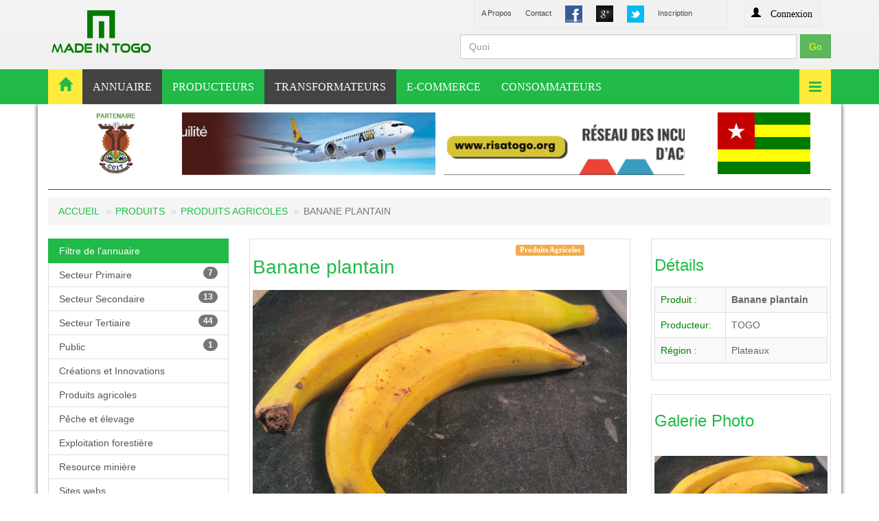

--- FILE ---
content_type: text/html; charset=UTF-8
request_url: https://made-in-togo.com/produit/banane-plantain-18
body_size: 14271
content:

<!DOCTYPE html>
<html>
<head>
	<meta charset="utf-8">
    <meta http-equiv="X-UA-Compatible" content="IE=edge">
    <meta name="viewport" content="width=device-width, initial-scale=1">
    <meta name="google-site-verification" content="xD2WwY4dJR3coBp2_2DLcxXyApo2_ovG1XWxRYoQCcE" />
    <meta name="description" content=" MADE-IN-TOGO | Produits - Services - Innovations d'origine Togolaise">
    <meta name="author" content="">
	<meta http-equiv="Content-Type" content="text/html; charset=utf-8" />		<link rel="alternate" type="application/rss+xml" title="Mes articles " href="/posts/feed.rss">

<!-- Global site tag (gtag.js) - Google Analytics -->
<script async src="https://www.googletagmanager.com/gtag/js?id=UA-143353806-1"></script>
<script>
  window.dataLayer = window.dataLayer || [];
  function gtag(){dataLayer.push(arguments);}
  gtag('js', new Date());

  gtag('config', 'UA-143353806-1');
</script>
	<title>Made-in-togo | Banane plantain</title>
	<link href="/img/faveicone.png" type="image/x-icon" rel="icon"/><link href="/img/faveicone.png" type="image/x-icon" rel="shortcut icon"/><link rel="stylesheet" type="text/css" href="/css/style.css"/><link rel="stylesheet" type="text/css" href="/css/responsive.css"/><link rel="stylesheet" type="text/css" href="/css/autocomplete/styles.css"/><link rel="stylesheet" type="text/css" href="/css/bootstrapValidator.css"/><link rel="stylesheet" type="text/css" href="/css/them/bootstrap.min.css"/><link rel="stylesheet" type="text/css" href="/css/them/preload.css"/><link rel="stylesheet" type="text/css" href="/css/them/yamm.css"/><link rel="stylesheet" type="text/css" href="/css/them/bootstrap-switch.min.css"/><link rel="stylesheet" type="text/css" href="/css/them/animate.min.css"/><link rel="stylesheet" type="text/css" href="/css/them/slidebars.css"/><link rel="stylesheet" type="text/css" href="/css/them/lightbox.css"/><link rel="stylesheet" type="text/css" href="/css/them/jquery.bxslider.css"/><link rel="stylesheet" type="text/css" href="/css/them/syntaxhighlighter/shCore.css"/><link rel="stylesheet" type="text/css" href="/css/them/width-full.css"/><link rel="stylesheet" type="text/css" href="/css/them/buttons.css"/><link rel="stylesheet" type="text/css" href="/css/them/style-green2.css"/><link rel="stylesheet" type="text/css" href="/css/them/font-awesome.min.css"/><link rel="stylesheet" type="text/css" href="/css/them/stylesheets/stylepersonnel.css"/><link rel="stylesheet" type="text/css" href="/css/galerie/style.css"/><meta name="keywords" content="Made-in-togo,Produits,Services,Innovations,Togo,"/></head>
<body>
	<div id="container">
		<div id="container" >
			<!--nocache-->
						<!--/nocache-->
			<script>
  window.fbAsyncInit = function() {
    FB.init({
      appId      : '1558398407743437',
      xfbml      : true,
      version    : 'v2.2'
    });
  };

  (function(d, s, id){
     var js, fjs = d.getElementsByTagName(s)[0];
     if (d.getElementById(id)) {return;}
     js = d.createElement(s); js.id = id;
     js.src = "//connect.facebook.net/en_US/sdk.js";
     fjs.parentNode.insertBefore(js, fjs);
   }(document, 'script', 'facebook-jssdk'));
</script>

<!-- END FB CODE -->

<style>
    img{
        height: auto 100% ;
        display: block;
    }
    .blog-post{
        min-height: 217px;
    }
    .card_1_info img{
         min-height: 154px;
    }
    .carousel-images{
        /* min-height:400px;
         overflow: hidden;*/
    }
    .carousel-images img{
        /*min-height:400px;*/
    }
    .navbar-inverse .navbar-header .navbar-toggle  {
        background-color: red;
    }

    #myRechercheForm2 .form-control{
        min-width: 100% !important;
        width: 100% !important;
        background: #e0efe2;
        border: 1px solid red;
    
    }

    @media (max-width: 768px){
        #header{
            
        }
    }

     @media (min-width: 768px){
        #myRechercheForm2{
            display: none;
        }
    }

</style>
<header id="header-full-top" class="hidden-xs header-full">
    <div class="container">
        <div class="header-full-title" style="background:none;">
            <h1 class="animated fadeInRight"></h1>
            <a href="/annuaire-des-produits-et-innovations">
                    <img src="/img/logo/made-logo.png" style="padding:-10px 0 10px 0;margin-left:-70px;width:80%;" class="img-responsive" alt=""/>            </a>
        </div>
        <nav class="top-nav">

            <ul class="top-nav-social hidden-sm mysocial">
                <li>
                    <a href="/qui-sommes-nous" class="animated fadeIn animation-delay-9 "> A Propos</a>
                </li>
                <li>
                    <a href="/contact-made-in-togo" class="animated fadeIn animation-delay-8 "> Contact</a>
                </li>
                    
                <li class="separator">
                </li>

                <li>
                    <a href="https://www.facebook.com/madeintogosarl?ref=hl" class="animated fadeIn animation-delay-9" target="_blank"> 
                        <img src="/img/f.png" style="width:25px;display:inline;" alt=""/>                    </a>
                </li>
                <li>
                    <a href="https://plus.google.com/110227819088644321709" class="animated fadeIn animation-delay-7" target="_blank"> 
                     <img src="/img/g.png" style="width:25px;display:inline;" alt=""/>                         </a>
                </li>
                <li>
                    <a href="https://twitter.com/madeintogo_com" class="animated fadeIn animation-delay-8" target="_blank">
                     <img src="/img/t.png" style="width:25px;display:inline;" alt=""/>                    </a>
                </li>

                <li>
                    <a href=""  href="javascript:void(0);"  class="animated fadeIn animation-delay-7 sb-toggle-right">Inscription</a>
                </li>
            </ul>
            
            <div class="dropdown animated fadeInDown animation-delay-11 ">
                
             

                                <a href="#" data-toggle="modal" data-target="#myModal"> <span class="glyphicon
                      glyphicon-user"> Connexion</span> </a>


                            </div> <!-- dropdown -->

            <div class="" style="padding-right:50px;" id="formrecherche">
                
 <div class="inerserche">


  <form action="/posts/resultat/type:get" id="myRechercheForm" method="post" accept-charset="utf-8"><div style="display:none;"><input type="hidden" name="_method" value="POST"/></div>       <div class="form-group">
          <div class="input text"><label for="form-recherche"></label><input name="data[Post][q]" placeholder="Quoi" class="form-control" id="form-recherche" autocomplete="off" style="z-index: 0; margin-top:-22px;width:490px;" type="text"/></div>       </div>
  <div class="form-search" =""><input class="btn btn-success" value="Go" id="go" style="position:absolute;top:50px;right:0px;height:35px;color:yellow;" type="submit"/></div></form>  


  </div>



  
            </div>
            
        </nav>
    </div> <!-- container -->
</header> <!-- header-full -->

<nav class="navbar navbar-static-top navbar-default navbar-header-full navbar-inverse" role="navigation" id="header">
    <div class="container">
        <!-- Brand and toggle get grouped for better mobile display -->
        <div class="navbar-header">
            <button type="button" class="navbar-toggle" data-toggle="collapse" data-target="#bs-example-navbar-collapse-1">
                <span class="sr-only">Toggle navigation</span>
                <i class="fa fa-bars"></i>
            </button>
            <a class="navbar-brand hidden-lg hidden-md hidden-sm" href="#">MADE-IN-TOGO</span></a>
        </div> <!-- navbar-header -->

        <!-- Collect the nav links, forms, and other content for toggling -->
      
        
      
        <div class="pull-right">
            <a href="javascript:void(0);" class="sb-icon-navbar sb-toggle-right" style=""><i class="fa fa-bars" style="color:#21BA49;background-color:#FFEB3B"></i></a>

             <!-- <a type="submit" href="javascript:void(0);" class="btn btn-danger sb-toggle-right">Animer le site</a> -->
        </div>
        <div class="collapse navbar-collapse" id="bs-example-navbar-collapse-1">
            <ul class="nav navbar-nav">
                <li >
                    <a href="/accueil" style="background-color:#FFEB3B;" >   <i class="glyphicon glyphicon-home" style="font-size:20px;padding:0px;margin:-5px 0;color:#21BA49;"></i>   </a>
                </li>
                                <li class="active">
                    <a href="/annuaire-des-produis-et-services-du-togo" class="" >ANNUAIRE</a>
                     
                </li>


                <li >
                    <a href="/producteurs" >PRODUCTEURS</a>
                </li>
                <li class="active">
                    <a href="/produits/activite/produits-agro-alimentaires" >TRANSFORMATEURS</a>
                </li>

                <li >
                    <a href="/points-de-vente-made-in-togo">E-COMMERCE</a>
                </li>

                 <li >
                    <a href="/consommateurs-made-in-togo" >CONSOMMATEURS</a>
                </li>

                <!-- <li  >
                    <a href="/evenementiel-made-in-togo" >CONTACT</a>
                     
                </li> -->
                <!-- <li >
                    <a href="/contact-made-in-togo" >CONTACT</a>
                     
                </li> -->

               

             </ul>
        </div><!-- navbar-collapse -->
    </div><!-- container -->
</nav>

<div class="inerserche">





  <form action="/posts/resultat/type:get" id="myRechercheForm2" method="post" accept-charset="utf-8"><div style="display:none;"><input type="hidden" name="_method" value="POST"/></div>       <div class="form-group">
          <div class="input text"><label for="form-recherche"></label><input name="data[Post][q]" placeholder="Recherche" class="form-control" id="form-recherche" autocomplete="off" style="z-index: 0; margin-top:-22px;width:490px;" type="text"/></div>       </div>
  </form>  


  </div>

<div class="col-lg-12">
    <div class="container">
                </div>
</div>



<div class="container contenubody">

<div class="row visible-lg">
    <div class="col-sm-2">
      
       <div align="">
        <p>
          <a href="http://www.ccit.tg/" target="_blank">
            <img src="/img/ccit.png" style="height:90px;padding-left:60px;" alt=""/>          </a>
        </p>
       </div>

    </div>

    <div class="col-sm-8">


        


    <style> 
        .captionOrange, .captionBlack
        {
            color: #47A447;
            font-size: 30px;
            line-height: 40px;
            text-align: center;
            border-radius: 4px;
        }
        .captionOrange
        {
            background: #47A447;
            background-color: rgba(255, 255, 71, 0.5);
        }
        .captionBlack
        {
        	font-size:16px;
            background: #000;
            background-color: rgba(0, 0, 0, 0.4);
        }
        a.captionOrange, A.captionOrange:active, A.captionOrange:visited
        {
        	color: #ffffff;
        	text-decoration: none;
        }
        a.captionOrange:hover
        {
            color: #eb5100;
            text-decoration: underline;
            background-color: #eeeeee;
            background-color: rgba(238, 238, 238, 0.7);
        }

        .captionOrange a{
        	color: rgb(105,10,0);display: block;
        }
        .captionOrange a:hover{
        	color: #fff;text-decoration: none;
        }
        
    </style>





	<div id="slider0_container" style="position: relative; width: 720px;
        height: 90px; overflow: hidden;">

        <!-- Loading Screen -->
        <div u="loading" style="position: absolute; top: 0px; left: 0px;">
            <div style="filter: alpha(opacity=70); opacity:0.7; position: absolute; display: block;
                background-color: #000; top: 0px; left: 0px;width: 100%;height:100%;">
            </div>
            <div style="position: absolute; display: block; background: url(img/logo.png) no-repeat center center;
                top: 0px; left: 0px;width: 100%;height:100%;">
            </div>
        </div>

        
        <!-- Slides Container -->
        <div u="slides" style="cursor: move; position: absolute; left: 0px; top: 0px; width: 720px; height: 90px;
            overflow: hidden;">

                                     <div>

                <a u=image href="http://www.flyasky.com/tg/fr" target="_blank">
                	<img src="/img/uploads/2025/10/728x90_EMBARQUEZ_VERS_28_800x100.jpg" style="width:720px;height:90px;margin-left:12px;" alt=""/>                </a>
                
            </div>

                                     <div>

                <a u=image href="http://www.risatogo.org" target="_blank">
                	<img src="/img/uploads/2024/11/www_risatogo_org_1_800x100.png" style="width:720px;height:90px;margin-left:12px;" alt=""/>                </a>
                
            </div>

                                     <div>

                <a u=image href="http://www.artificecorporation.com" target="_blank">
                	<img src="/img/uploads/2020/09/front_ban_artifice_1_800x100.png" style="width:720px;height:90px;margin-left:12px;" alt=""/>                </a>
                
            </div>

                                     <div>

                <a u=image href="http://flyasky.com" target="_blank">
                	<img src="/img/uploads/2014/11/asky_800x100.jpg" style="width:720px;height:90px;margin-left:12px;" alt=""/>                </a>
                
            </div>

                       
        </div>
        
        <!-- Bullet Navigator Skin Begin -->
        <!-- jssor slider bullet navigator skin 01 -->
        <style>
            /*
            .jssorb01 div           (normal)
            .jssorb01 div:hover     (normal mouseover)
            .jssorb01 .av           (active)
            .jssorb01 .av:hover     (active mouseover)
            .jssorb01 .dn           (mousedown)
            */
            .jssorb01 div, .jssorb01 div:hover, .jssorb01 .av
            {
                filter: alpha(opacity=70);
                opacity: .7;
                overflow:hidden;
                cursor: pointer;
                border: #fff 1px solid;
            }
            .jssorb01 div { background-color: #235223; }
            .jssorb01 div:hover, .jssorb01 .av:hover { background-color: red; }
            .jssorb01 .av { background-color: #fff; }
            .jssorb01 .dn, .jssorb01 .dn:hover { background-color: #555555; }
        </style>

       
        <style>
      
            .jssora05l, .jssora05r, .jssora05ldn, .jssora05rdn
            {
            	position: absolute;
            	cursor: pointer;
            	display: block;
                background: url(img/a20.png) no-repeat;
                overflow:hidden;
            }
            .jssora05l { background-position: -10px -40px; }
            .jssora05r { background-position: -70px -40px; }
            .jssora05l:hover { background-position: -130px -40px; }
            .jssora05r:hover { background-position: -190px -40px; }
            .jssora05ldn { background-position: -250px -40px; }
            .jssora05rdn { background-position: -310px -40px; }
        </style>
        
        <!-- Arrow Navigator Skin End -->
        <a style="display: none" href="">slideshow</a>
    </div>













 <script type="text/javascript" src="/js/jssor/jssor.core.js"></script> <script type="text/javascript" src="/js/jssor/jssor.utils.js"></script> <script type="text/javascript" src="/js/jssor/jssor.slider.js"></script>
 
    </div>

    <div class="col-sm-2">
      <div align="center">
      <img src="/img/armoirie.png" style="height:90px;padding-right:60px;" alt=""/>
      </div>
    </div>

</div>





<div style="background:green;height:1px;margin:1% 0"></div>
        <div class="row">
          <div class="col-sm-12">
            <ol class="breadcrumb">
              <li><a href="/accueil">Accueil</a></li>
              <li><a href="/produits">Produits </a></li>
              <li><a href="/produits/activite/produits-agricoles">Produits Agricoles  </a></li>
              <li class="active">Banane plantain</li>
            </ol>
        </div>
        
        

       

            <style type="text/css">
      .list-group-item{
        padding: 5px 15px;
      }
    </style>
   <div class="col-md-3 hidden-sm hidden-xs">
      
                <div class="list-group">
                  <a href="#" class="list-group-item active">Filtre de l'annuaire</a>
                                    
                 <a href="/activites/secteur/secteur-primaire" class="list-group-item"><span class="badge">7</span>    Secteur Primaire</a>                                      
                 <a href="/activites/secteur/secteur-secondaire" class="list-group-item"><span class="badge">13</span>    Secteur Secondaire</a>                                      
                 <a href="/activites/secteur/secteur-tertiaire" class="list-group-item"><span class="badge">44</span>    Secteur Tertiaire</a>                                      
                 <a href="/activites/secteur/public" class="list-group-item"><span class="badge">1</span>    Public</a>                                    <a href="/innovations/listeinnovations" class="list-group-item">Créations et  Innovations 

             </a>
             <a href="/produits/activite/produits-agricoles" class="list-group-item">
                Produits agricoles
              </a>
             <a href="/produits/activite/peche-et-elevage" class="list-group-item">
              Pêche et élevage
            </a>
             <a href="/produits/activite/exploitation-foresti%C3%A8re" class="list-group-item">
              Exploitation forestière
            </a>

             <a href="/produits/activite/exploitation-mini%C3%A8re" class="list-group-item">
              Resource minière
            </a>
             <a href="/sitewebs" class="list-group-item">Sites webs</a>

             <a href="/secteurs/societe" class="list-group-item">Société</a>
             


                                                            <!-- '<span class="badge">'.$count.'</span>    '. -->
                 <a href="/societes/listesociete/agences-de-communication" class="list-group-item">Agences de communication</a>
                                            <!-- '<span class="badge">'.$count.'</span>    '. -->
                 <a href="/societes/listesociete/agences-de-voyage" class="list-group-item">Agences de voyage</a>
                                            <!-- '<span class="badge">'.$count.'</span>    '. -->
                 <a href="/societes/listesociete/agences-immobilieres" class="list-group-item">Agences immobilières</a>
                                            <!-- '<span class="badge">'.$count.'</span>    '. -->
                 <a href="/societes/listesociete/agroalimentaire" class="list-group-item">Agroalimentaire </a>
                                            <!-- '<span class="badge">'.$count.'</span>    '. -->
                 <a href="/societes/listesociete/architecture" class="list-group-item">Architecture</a>
                                            <!-- '<span class="badge">'.$count.'</span>    '. -->
                 <a href="/societes/listesociete/art-galeries" class="list-group-item">Art - Galeries</a>
                                            <!-- '<span class="badge">'.$count.'</span>    '. -->
                 <a href="/societes/listesociete/assurance" class="list-group-item">Assurance</a>
                                            <!-- '<span class="badge">'.$count.'</span>    '. -->
                 <a href="/societes/listesociete/audit-conseil" class="list-group-item">Audit - Conseil</a>
                                            <!-- '<span class="badge">'.$count.'</span>    '. -->
                 <a href="/societes/listesociete/automobile" class="list-group-item">Automobile (Auto-Moto)</a>
                                            <!-- '<span class="badge">'.$count.'</span>    '. -->
                 <a href="/societes/listesociete/banques" class="list-group-item">Banques</a>
                                            <!-- '<span class="badge">'.$count.'</span>    '. -->
                 <a href="/societes/listesociete/batiments-et-travaux-publics" class="list-group-item">Bâtiments et travaux publics </a>
                                            <!-- '<span class="badge">'.$count.'</span>    '. -->
                 <a href="/societes/listesociete/bourses-finances" class="list-group-item">Bourses - Finances</a>
                                            <!-- '<span class="badge">'.$count.'</span>    '. -->
                 <a href="/societes/listesociete/cadeaux-services-associes" class="list-group-item">Cadeaux - Services associés</a>
                                            <!-- '<span class="badge">'.$count.'</span>    '. -->
                 <a href="/societes/listesociete/centres-culturels" class="list-group-item">Centres culturels</a>
                                            <!-- '<span class="badge">'.$count.'</span>    '. -->
                 <a href="/societes/listesociete/cinematographie-video-prod" class="list-group-item">Cinématographie - Vidéo Prod.</a>
                                            <!-- '<span class="badge">'.$count.'</span>    '. -->
                 <a href="/societes/listesociete/clubs-vip-bars-de-nuit" class="list-group-item">Clubs VIP - Bars de nuit</a>
                                            <!-- '<span class="badge">'.$count.'</span>    '. -->
                 <a href="/societes/listesociete/commerce" class="list-group-item">Commerce</a>
                                            <!-- '<span class="badge">'.$count.'</span>    '. -->
                 <a href="/societes/listesociete/compagnies-aeriennes" class="list-group-item">Compagnies aériennes</a>
                                            <!-- '<span class="badge">'.$count.'</span>    '. -->
                 <a href="/societes/listesociete/construction-ferroviaire" class="list-group-item">Construction ferroviaire</a>
                                            <!-- '<span class="badge">'.$count.'</span>    '. -->
                 <a href="/societes/listesociete/cosmetique" class="list-group-item">Cosmétique </a>
                                            <!-- '<span class="badge">'.$count.'</span>    '. -->
                 <a href="/societes/listesociete/diaspora-africaine-societes" class="list-group-item">Diaspora Africaine (Sociétés)</a>
                                            <!-- '<span class="badge">'.$count.'</span>    '. -->
                 <a href="/societes/listesociete/diaspora-togolaise-societes" class="list-group-item">Diaspora Togolaise (Sociétés)</a>
                                            <!-- '<span class="badge">'.$count.'</span>    '. -->
                 <a href="/produits/activite/eau-et-assainissement" class="list-group-item">Eau et Assainissement</a>
                                            <!-- '<span class="badge">'.$count.'</span>    '. -->
                 <a href="/ecoles/index/action/index" class="list-group-item">Education, Formation</a>
                                            <!-- '<span class="badge">'.$count.'</span>    '. -->
                 <a href="/societes/listesociete/electricite-electronique" class="list-group-item">Electricité - Electronique</a>
                                            <!-- '<span class="badge">'.$count.'</span>    '. -->
                 <a href="/societes/listesociete/electromenager" class="list-group-item">Electroménager </a>
                                            <!-- '<span class="badge">'.$count.'</span>    '. -->
                 <a href="/societes/listesociete/energie-generateurs" class="list-group-item">Énergie - Générateurs</a>
                                            <!-- '<span class="badge">'.$count.'</span>    '. -->
                 <a href="/societes/listesociete/entretien" class="list-group-item">Entretien</a>
                                            <!-- '<span class="badge">'.$count.'</span>    '. -->
                 <a href="/societes/listesociete/events-organisations-services" class="list-group-item">Events - Organisations - services</a>
                                            <!-- '<span class="badge">'.$count.'</span>    '. -->
                 <a href="/produits/activite/exploitation-forestiere" class="list-group-item">Exploitation forestière </a>
                                            <!-- '<span class="badge">'.$count.'</span>    '. -->
                 <a href="/produits/activite/exploitation-miniere" class="list-group-item">Exploitation minière</a>
                                            <!-- '<span class="badge">'.$count.'</span>    '. -->
                 <a href="/societes/listesociete/forages-hydraulique" class="list-group-item">Forages - Hydraulique</a>
                                            <!-- '<span class="badge">'.$count.'</span>    '. -->
                 <a href="/societes/listesociete/geolocalisation-tracking" class="list-group-item">Geolocalisation - Tracking</a>
                                            <!-- '<span class="badge">'.$count.'</span>    '. -->
                 <a href="/hotel-bar-restaurant" class="list-group-item">Hôtels, Restaurants, Cafés</a>
                                            <!-- '<span class="badge">'.$count.'</span>    '. -->
                 <a href="/societes/listesociete/industrie-chimique" class="list-group-item">Industrie chimique</a>
                                            <!-- '<span class="badge">'.$count.'</span>    '. -->
                 <a href="/societes/listesociete/industrie-du-bois" class="list-group-item">Industrie du bois</a>
                                            <!-- '<span class="badge">'.$count.'</span>    '. -->
                 <a href="/societes/listesociete/informatique" class="list-group-item">Informatique</a>
                                            <!-- '<span class="badge">'.$count.'</span>    '. -->
                 <a href="/societes/listesociete/internet-services" class="list-group-item">Internet (Services)</a>
                                            <!-- '<span class="badge">'.$count.'</span>    '. -->
                 <a href="/societes/listesociete/librairies-imprimeries" class="list-group-item">Librairies - Imprimeries</a>
                                            <!-- '<span class="badge">'.$count.'</span>    '. -->
                 <a href="/societes/listesociete/mecanique-auto-moto" class="list-group-item">Mécanique Auto-Moto</a>
                                            <!-- '<span class="badge">'.$count.'</span>    '. -->
                 <a href="/societes/listesociete/medias-tv-radio-presse" class="list-group-item">Médias TV-Radio-Presse</a>
                                            <!-- '<span class="badge">'.$count.'</span>    '. -->
                 <a href="/societes/listesociete/microfinances" class="list-group-item">Microfinances</a>
                                            <!-- '<span class="badge">'.$count.'</span>    '. -->
                 <a href="/societes/listesociete/ministeres" class="list-group-item">Ministères</a>
                                            <!-- '<span class="badge">'.$count.'</span>    '. -->
                 <a href="/societes/listesociete/mode" class="list-group-item">Mode</a>
                                            <!-- '<span class="badge">'.$count.'</span>    '. -->
                 <a href="/societes/listesociete/operateurs-mobiles" class="list-group-item">Opérateurs mobiles</a>
                                            <!-- '<span class="badge">'.$count.'</span>    '. -->
                 <a href="/societes/listesociete/organisations-ong" class="list-group-item">Organisations - ONG</a>
                                            <!-- '<span class="badge">'.$count.'</span>    '. -->
                 <a href="/produits/activite/peche-et-elevage" class="list-group-item">Pêche et élevage  </a>
                                            <!-- '<span class="badge">'.$count.'</span>    '. -->
                 <a href="/societes/listesociete/pharmacies-depots" class="list-group-item">Pharmacies - Dépôts</a>
                                            <!-- '<span class="badge">'.$count.'</span>    '. -->
                 <a href="/produits/activite/produits-agricoles" class="list-group-item">Produits Agricoles </a>
                                            <!-- '<span class="badge">'.$count.'</span>    '. -->
                 <a href="/produits/activite/produits-agro-alimentaires" class="list-group-item">Produits agro-alimentaires</a>
                                            <!-- '<span class="badge">'.$count.'</span>    '. -->
                 <a href="/societes/listesociete/recherche" class="list-group-item">Recherche</a>
                                            <!-- '<span class="badge">'.$count.'</span>    '. -->
                 <a href="/societes/listesociete/recrutement-conseil-rh" class="list-group-item">Recrutement-Conseil RH</a>
                                            <!-- '<span class="badge">'.$count.'</span>    '. -->
                 <a href="/societes/listesociete/sante-medecine" class="list-group-item">Santé , Medecine</a>
                                            <!-- '<span class="badge">'.$count.'</span>    '. -->
                 <a href="/societes/listesociete/securite" class="list-group-item">Sécurité </a>
                                            <!-- '<span class="badge">'.$count.'</span>    '. -->
                 <a href="/societes/listesociete/service-juridique" class="list-group-item">Service juridique </a>
                                            <!-- '<span class="badge">'.$count.'</span>    '. -->
                 <a href="/societes/listesociete/service-publique" class="list-group-item">Service publique </a>
                                            <!-- '<span class="badge">'.$count.'</span>    '. -->
                 <a href="/produits/activite/start-up" class="list-group-item">STARTUP </a>
                                            <!-- '<span class="badge">'.$count.'</span>    '. -->
                 <a href="/societes/listesociete/studios-photo-reportages" class="list-group-item">Studios photo - Réportages</a>
                                            <!-- '<span class="badge">'.$count.'</span>    '. -->
                 <a href="/societes/listesociete/telecoms-distrib-serv" class="list-group-item">Télécoms (Distrib. - Serv.)</a>
                                            <!-- '<span class="badge">'.$count.'</span>    '. -->
                 <a href="/societes/listesociete/telephonie-fixe" class="list-group-item">Télephonie fixe</a>
                                            <!-- '<span class="badge">'.$count.'</span>    '. -->
                 <a href="/societes/listesociete/textile-confection-dist" class="list-group-item">Textile (Confection - Dist.)</a>
                                            <!-- '<span class="badge">'.$count.'</span>    '. -->
                 <a href="/societes/listesociete/tourisme" class="list-group-item">Tourisme </a>
                                            <!-- '<span class="badge">'.$count.'</span>    '. -->
                 <a href="/societes/listesociete/traduction-linguistiques" class="list-group-item">Traduction - Linguistiques</a>
                                            <!-- '<span class="badge">'.$count.'</span>    '. -->
                 <a href="/societes/listesociete/transport-logistique" class="list-group-item">Transport, Logistique </a>
                                            <!-- '<span class="badge">'.$count.'</span>    '. -->
                 <a href="/societes/listesociete/zone-franche-tg" class="list-group-item">Zone Franche TG</a>
                    </div>
        
        
    </div>
        <div class="col-xs-12 col-sm-6">
            

            <div class="thumbnail">

            <div class="row">
              <div class="col-sm-8">
               
                  <h2><a href="#">Banane plantain</a><small class="label label-danger"></small></h2>  
             
              </div>
               <div class="col-sm-4">
                  <a href="/produits/activite/produits-agricoles">
                    <span class="label label-warning">Produits Agricoles </span>

                  </a>
            
              </div>
            </div>
              <img src="/img/uploads/2014/07/BANANE_PLANTIN_TOGO_1.jpg" style="width:100%;" alt=""/>             

             <p>
               
               <div class="">
               
                   <p>La banane plantain est une esp&egrave;ce hybride de plante de la famille des Musaceae. Comme la banane dessert. M&eacute;lang&eacute; avec la farine et fris&eacute;s,&nbsp; elle donne les beignets (klako). On peut faire du foufou avec ou le manger en morceau mais cuite. Elle peut &ecirc;tre fris&eacute;e et donne CHIPS ou du Aloko. La culture se fait dans la r&eacute;gion des plateaux.</p>
               </div>

             </p>


              <div class="row">
                 
               
               <div
  class="fb-like"
  data-share="true"
  data-width="700"
  data-show-faces="true">
</div>
                
                 
              </div>   

              <div class="row">
                 
               
                  
                   <div class="col-sm-3"> <span class="label label-success">Lundi 14 Juillet 2014 à 18:50</span></div>
                 
              </div>   

          </div>   

           <h2 class="page-header"><a href="" >Voir aussi </a></h2>

     
               <ul class="media-list">

                                                           
                      <li class="media enreg">
                          <a class="pull-left" href="/produit/mais-21">
                          <p>
                              <img src="/img/uploads/2014/07/MAIS_200x150.jpg" style="width:180px;" alt=""/>                          </p>
                             
                          </a>
                          <div class="media-body">

                               <span class="label label-warning pull-right">Produits Agricoles </span>
                              <h4 class="media-heading"><a href="#"><a href="/produit/mais-21">Maïs</a> </a></h4>

                              <p>
                                   Le ma&iuml;s&nbsp;est une plante herbac&eacute;e tropicale vivace de la famille des Poac&eacute;es, largement cultiv&eacute;e comme c&eacute;r&eacute;ale pour ses grains riches en amidon, mais aussi comme plante fourrag&egrave;re. Sa farine sert …                              <span class="pull-right"> 

                              <a href="/produit/mais-21" class="btn btn-success btn-xs">Lire la suite...</a>
                              </span></p>
                             
                          
                          </div>
                      </li>
                     
                                                             
                      <li class="media enreg">
                          <a class="pull-left" href="/produit/mievo-ademe-seche-273">
                          <p>
                              <img src="/img/thumbs.jpg" style="width:180px;" alt=""/>                          </p>
                             
                          </a>
                          <div class="media-body">

                               <span class="label label-warning pull-right">Produits agro-alimentaires</span>
                              <h4 class="media-heading"><a href="#"><a href="/produit/mievo-ademe-seche-273">MIEVO ADEME SECHE</a> </a></h4>

                              <p>
                                   Feuilles de cor&egrave;te s&eacute;ch&eacute;
                              <span class="pull-right"> 

                              <a href="/produit/mievo-ademe-seche-273" class="btn btn-success btn-xs">Lire la suite...</a>
                              </span></p>
                             
                          
                          </div>
                      </li>
                     
                                                             
                      <li class="media enreg">
                          <a class="pull-left" href="/produit/concombre-120">
                          <p>
                              <img src="/img/uploads/2014/08/concombre_200x150.jpg" style="width:180px;" alt=""/>                          </p>
                             
                          </a>
                          <div class="media-body">

                               <span class="label label-warning pull-right">Produits Agricoles </span>
                              <h4 class="media-heading"><a href="#"><a href="/produit/concombre-120">Concombre</a> </a></h4>

                              <p>
                                   Vert, brillant, croquant avec une chair blanche verd&acirc;tre, juteuse, d&eacute;salt&eacute;rante.
On les trouve surtout entre les mois de mai et d&rsquo;ao&ucirc;t.

Il peut &ecirc;tre mang&eacute; &agrave; volont&eacute; car il est rafraichissant…                              <span class="pull-right"> 

                              <a href="/produit/concombre-120" class="btn btn-success btn-xs">Lire la suite...</a>
                              </span></p>
                             
                          
                          </div>
                      </li>
                     
                                                             
                      <li class="media enreg">
                          <a class="pull-left" href="/produit/yaourt-ayidoh-286">
                          <p>
                              <img src="/img/thumbs.jpg" style="width:180px;" alt=""/>                          </p>
                             
                          </a>
                          <div class="media-body">

                               <span class="label label-warning pull-right">Produits agro-alimentaires</span>
                              <h4 class="media-heading"><a href="#"><a href="/produit/yaourt-ayidoh-286">Yaourt Ayidoh</a> </a></h4>

                              <p>
                                   le yaourt ayidoh est un yaourt fait essentiellement &agrave; base des c&eacute;r&eacute;ales et des fruits. il est compos&eacute; de soja, de petit mil, et du baobab le tout m&eacute;lang&eacute; avec du lait. c&#39;est un yaourt naturel et…                              <span class="pull-right"> 

                              <a href="/produit/yaourt-ayidoh-286" class="btn btn-success btn-xs">Lire la suite...</a>
                              </span></p>
                             
                          
                          </div>
                      </li>
                     
                                                             
                      <li class="media enreg">
                          <a class="pull-left" href="/produit/ane-92">
                          <p>
                              <img src="/img/uploads/2014/07/ane2_200x150.jpg" style="width:180px;" alt=""/>                          </p>
                             
                          </a>
                          <div class="media-body">

                               <span class="label label-warning pull-right">Pêche et élevage  </span>
                              <h4 class="media-heading"><a href="#"><a href="/produit/ane-92">Âne </a> </a></h4>

                              <p>
                                   &Acirc;ne est le nom vernaculaire donn&eacute; &agrave; certaines esp&egrave;ces de mammif&egrave;res quadrup&egrave;des de taille moyenne et &agrave; longues oreilles de la famille des &eacute;quid&eacute;s. L&rsquo;&acirc;ne brait. C&rsquo;est un compagnon fid&egrave;le&nbsp; de l&rsquo;ho…                              <span class="pull-right"> 

                              <a href="/produit/ane-92" class="btn btn-success btn-xs">Lire la suite...</a>
                              </span></p>
                             
                          
                          </div>
                      </li>
                     
                        
                  </ul>       
       
        </div>

         <div class="col-xs-12 col-sm-3">
            <div class="thumbnail">
                <h3><a href="#">Détails</a></h3>
                  <address>


                    <table class="table table-bordered table-striped" style="text-align:left;">
                                  <tr> 
                                      <td style="color:green;">Produit : </td>
                                      <td><strong> Banane plantain</strong></td>
                                  </tr>

                                   <tr> 
                                      <td style="color:green;">Producteur:</td>
                                      <td> TOGO</td>
                                  </tr>
                                  <tr> 
                                      <td style="color:green;">Région : </td>
                                      <td>  Plateaux </td>
                                  </tr>
                               
                               </table>


                  
   
                </address>

                </div>  
            </div>

               
                
            <div class="col-xs-12 col-sm-3">
              <div class="thumbnail">
                 <a href=""><h3>Galerie Photo</h3></a>
                 <div class="row">
                                        <div class="col-xs-12">
                    <a href="/img/uploads/2014/07/BANANE_PLANTIN_TOGO_1_750x500.jpg" class="pirobox_gal" style="margin:1px;"><img src="/img/uploads/2014/07/BANANE_PLANTIN_TOGO_1.jpg" style="width:100%" alt=""/></a>                     
                    </div>

                                        <div class="col-xs-12">
                    <a href="/img/uploads/2014/07/BANANE_PLANTIN_TOGO_2_750x500.jpg" class="pirobox_gal" style="margin:1px;"><img src="/img/uploads/2014/07/BANANE_PLANTIN_TOGO_2.jpg" style="width:100%" alt=""/></a>                     
                    </div>

                                        <div class="col-xs-12">
                    <a href="/img/uploads/2014/07/BANANE_PLANTIN_TOGO_750x500.jpg" class="pirobox_gal" style="margin:1px;"><img src="/img/uploads/2014/07/BANANE_PLANTIN_TOGO.jpg" style="width:100%" alt=""/></a>                     
                    </div>

                    
                 </div>
              </div>

            </div>

         </div>

        
    

      <br>
      </div>










<aside id="footer-widgets" class="main-footer">
    <div class="container">
        <div class="row">

            <div class="col-md-3">
                <div class="footer-widget">
                    <h3 class="footer-widget-title">A PROPOS</h3>
                    <ul>
                        <li><a href="http://www.made-in-togo.com/posts/quisommesnous">Qui sommes-nous?</a></li>
                         <li><a href="/posts/concepte">Le concept</a></li>
                         <li><a href="/posts/vision">Notre Vision</a></li>
                         <li><a href="/posts/mission">Notre Mission</a></li>
                         <li><a href="/posts/opportunite">Opportunités</a></li>
                         <li><a href="/pubs/nospartenaires">Partenaires</a></li>
                         <li><a href="/contact-made-in-togo">Contacts</a></li>
                          
                           
                    </ul>

                      <h3 class="footer-widget-title">Newsletters</h3>
                  <p>abonnez-vous</p>
                 
                      <form action="/lettres/newsleter" class="input-group" id="LettreNewsleterForm" method="post" accept-charset="utf-8"><div style="display:none;"><input type="hidden" name="_method" value="POST"/></div>                      

                       <div class="input email required"><input name="data[Lettre][email]" class="form-control" placeholder="Adresse Email" maxlength="150" type="email" id="LettreEmail" required="required"/></div>                      <span class="input-group-btn">
                          <button class="btn btn-ar btn-primary" type="submit">S'abonner</button>
                      </span>
                    </form>
                
                   
                </div>

            </div>

            <div class="col-md-3">
                <div class="footer-widget">
                    <h3 class="footer-widget-title">RUBRIQUES</h3>

                    <ul>
                         <li><a href="http://www.made-in-togo.com/posts/journal">Journal</a></li>
                         <li><a href="http://www.made-in-togo.com/annuaire-des-produis-et-services-du-togo">ANNUAIRE</a></li>
                         <li><a href="http://www.made-in-togo.com/points-de-vente-made-in-togo">POINTS DE VENTE</a></li>
                         <li><a href="http://www.made-in-togo.com/consommateurs-made-in-togo">CONSOMMATEURS</a></li>
                         <li><a href="http://www.made-in-togo.com/evenementiel-made-in-togo">EVENEMENTIEL</a></li>
                         <li><a href="http://www.made-in-togo.com/posts/category/artiste-de-la-semaine">ARTISTE DE LA SEMAINE</a></li>
                         <li><a href="http://www.made-in-togo.com/hotel-bar-restaurant">HOTELS BARS RESTAURANTS</a></li>
                         <li><a href="http://www.made-in-togo.com/ecoles/index/action/index">Ecoles Superieures</a></li>
                         <li><a href="http://www.made-in-togo.com/posts/category/oeuvres-litteraires">OEUVRES LITTERAIRES</a></li>
                         <li><a href="http://www.made-in-togo.com/posts/category/art-galeries">ART ET GALERIES</a></li>
                         <li><a href="http://www.made-in-togo.com/posts/category/mode-tendences">MODE ET TENDANCES</a></li>
                         <li><a href="http://www.made-in-togo.com/posts/category/cuisine-recettes">CUISINE ET RECETTES</a></li>
                         
                       </ul>

                    
                </div>
            </div>

          <div class="col-md-3">
             <div class="footer-widget">
            <h3 class="footer-widget-title">RACCOURCIS</h3>
               <ul>
                   <!-- <li><a href="#">Visibilité primium</a></li> -->
                   <li>
                    <a href="/societes/inscriptionsociete">Ajouter une société
                    </a>
                  </li>

                   <li>
                    <a href="/annonces/annonce">Annonce gratuite</a>
                  </li> 

                  <li>
                    <a href="/evenements/ajouterevenement">Ajouter un évènementiel </a>
                  </li>

                   <li>
                    <a href="/posts/article">Proposer un article</a>
                  </li>

                  <li>
                    <a href="/evenements/ajouterevenement">Proposer un article</a>
                  </li>

                   <li>
                    <a href="/contact-made-in-togo">Suggestions</a>
                  </li>
                   <li>
                    <a href="/contact-made-in-togo">Signaler un problème</a>
                  </li>
                   <li> 
                    <a href="/contact-made-in-togo">Devenir partenaire</a>
                  </li>
                   <li>
                    <a href="/users/inscription">Rejoindre la communauté</a>
                  </li>
                   
               </ul>
            
          </div>
        </div>

        <div class="col-md-3">
           <div class="footer-widget">
            <h3 class="footer-widget-title">LIENS UTILES</h3>
            <ul>
               <li><a target="_blank" href="http://www.republicoftogo.com">Republic of Togo</a></li>
               <li><a target="_blank" href="http://www.primature.gouv.tg">Primature</a></li>
               <li><a target="_blank" href="http://www.togodiplomatie.info">Togo diplomatie</a></li>
               
               <li><a target="_blank" href="http://www.assemblee-nationale.tg">Assemblée Nationale</a></li>
               
               <li><a target="_blank" href="http://www.visiontogo2030.tg">Vision Togo 2030</a></li>
               <li><a target="_blank" href="http://www.manationtogo.com">manationtogo</a></li>
               <li><a target="_blank" href="http://www.ccit.tg">ccit</a></li>
               
               <li><a target="_blank" href="http://www.icilome.com">icilomé</a></li>                           
               <li><a target="_blank" href="http://www.planeteinfo.com">Planete Infos</a></li>
               
           </ul>

         
        </div>

       </div>

        </div> <!-- row -->
    </div> <!-- container -->
</aside> <!-- footer-widgets -->

<footer id="footer">
    <p>&copy; 2026 <a href="#"> MADE IN TOGO SARL | </a> Produits - Services - Innovations <a href="/contact-made-in-togo">Contact</a> </p>
</footer>


</div> <!-- boxed -->
</div> <!-- sb-site -->

<div class="sb-slidebar sb-right">
    <!-- <div class="input-group">
        <input type="text" class="form-control" placeholder="Search...">
        <span class="input-group-btn">
            <button class="btn btn-default" type="button"><i class="fa fa-search"></i></button>
        </span>
    </div> 
 -->
    <h2 class="slidebar-header no-margin-bottom">Mon Espace membre</h2>
    <br>
    <div class="slidebar-social-icons">

                    <img src="/img/comment.jpg" style="width:55px;height:55px;" class="img-circle" alt=""/>        
         
    </div>
    <ul class="slidebar-menu">
        <li>
           <a href="/users/individu">Inscription</a>
        </li>
        <li>
                        <a href="/admin">Connexion</a>
                   </li>
        <li>
        <a href="/users/account">Profil</a>
        </li>
        <li><a href="/users/userarticle">Mes Actions / Animer</a></li>
       
    </ul>

    <br>
</div> <!-- sb-slidebar sb-right -->















<div id="back-top">
    <a href="#header"><i class="fa fa-chevron-up"></i></a>
</div>

<div class="modal fade" id="myModal" tabindex="-1" role="dialog" aria-labelledby="myModalLabel" aria-hidden="true">
  <div class="modal-dialog">
    <div class="modal-content" style=";width:70%; margin:auto;margin-top:20%;">
      <div class="modal-header">
        <button type="button" class="close" data-dismiss="modal" aria-hidden="true">&times;</button>
          
      <img src="/img/madeintogoer.png" class="thumbnail" style="margin:auto;width:60%;margin-top:0px;" alt=""/>
      </div>
      <div class="modal-body">


          

  <div  style="">
        <div class="row">
            <div class="col-md-12">
                <div class="login-panel panel panel-default">
                    <div class="panel-heading">
                        <h3 class="panel-title" style="color:green;text-align:center;">Connexion</h3>
                    </div>
                    <div class="panel-body">

                    <fieldset>

                        <form action="/admin" id="UserLoginForm" method="post" accept-charset="utf-8"><div style="display:none;"><input type="hidden" name="_method" value="POST"/></div>                        <div class="form-group">
                        <div class="input text required"><input name="data[User][username]" class="form-control" placeholder="Login" maxlength="45" type="text" id="UserUsername" required="required"/></div>                        </div>
                        <div class="form-group">
                        <div class="input password required"><input name="data[User][password]" class="form-control" placeholder="password" type="password" id="UserPassword" required="required"/></div>                        </div>
                        <div class="form-actions" =""><input class="btn btn-lg btn-success btn-block" value="SE CONNECTER" style="padding:7px 16px;font-size: 15px;" type="submit"/></div></form>                     </fieldset>


                     
                    </div>
                </div>
            </div>
            <div class="col-md-12">
              <div class="thumbnail" style="text-align:center;">
              <span><a href="/users/forgot" style="text-decoration:none;margin-left:10px;">Mot de passe oublier !</a></span>   <a href="/users/individu" class="btn btn-warning btn-sm" style="margin-left:60px;"> Inscris-toi </a>
              </div>
            </div>
        </div>
    </div>
      </div>
    
    </div>
  </div>
</div>



		</div>
	</div>
	<script type="text/javascript" src="/js/them/jquery.min.js"></script><script type="text/javascript" src="/js/them/jquery.cookie.js"></script><script type="text/javascript" src="/js/them/bootstrap.min.js"></script><script type="text/javascript" src="/js/them/bootstrap-switch.min.js"></script><script type="text/javascript" src="/js/them/wow.min.js"></script><script type="text/javascript" src="/js/them/slidebars.js"></script><script type="text/javascript" src="/js/them/jquery.bxslider.min.js"></script><script type="text/javascript" src="/js/them/holder.js"></script><script type="text/javascript" src="/js/them/styleswitcher.js"></script><script type="text/javascript" src="/js/them/jquery.mixitup.min.js"></script><script type="text/javascript" src="/js/them/circles.min.js"></script><script type="text/javascript" src="/js/them/syntaxhighlighter/shCore.js"></script><script type="text/javascript" src="/js/them/syntaxhighlighter/shBrushXml.js"></script><script type="text/javascript" src="/js/them/syntaxhighlighter/shBrushJScript.js"></script><script type="text/javascript" src="/js/them/app.js"></script><script type="text/javascript" src="/js/them/index.js"></script><script type="text/javascript" src="/js/autocomplete/jquery.autocomplete.js"></script><script type="text/javascript" src="/js/autocomplete/jquery.mockjax.js"></script><script type="text/javascript" src="/js/carouFredSel-6.2.1.js"></script><script type="text/javascript" src="/js/bootstrapValidator.min.js"></script><script type="text/javascript" src="/js/app.js"></script><script type="text/javascript">
//<![CDATA[
    $(document).ready(function(){
   
      $('#form-recherche').autocomplete({
        serviceUrl: "/posts/recherche",
        
        lookupFilter: function(suggestion, originalQuery, queryLowerCase) {
          var re = new RegExp('\\b' + $.Autocomplete.utils.escapeRegExChars(queryLowerCase), 'gi');
          return re.test(suggestion.value);
        },
        onSelect: function(suggestion) {
          $('#form-recherche').html('You selected: ' + suggestion.value + ', ' + suggestion.data);
        },
        onHint: function (hint) {
          $('#autocomplete-ajax-x').val(hint);
        },
        onInvalidateSelection: function() {
          $('#form-recherche').html('You selected: none');
        }, onSelect : function(){
             $('#myRechercheForm').submit() ;
        }
    });

       
    });


  
//]]>
</script><script type="text/javascript" src="/js/jquery2.js"></script><script type="text/javascript" src="/js/pirobox.js"></script><script type="text/javascript">
//<![CDATA[

jQuery(document).ready(function ($) {
           
            var _SlideshowTransitions = [

            

            
            //["Doors"]
                , { $Duration: 1500, $Cols: 2, $FlyDirection: 1, $ChessMode: { $Column: 3 }, $Easing: { $Left: $JssorEasing$.$EaseInOutCubic }, $ScaleHorizontal: 0.5, $Opacity: 2, $Brother: { $Duration: 1500, $Opacity: 2} }

                
            //["Rotate Relay"]
                , { $Duration: 1200, $Zoom: 11, $Rotate: 1, $Easing: { $Opacity: $JssorEasing$.$EaseLinear, $Rotate: $JssorEasing$.$EaseInQuad }, $Opacity: 2, $Round: { $Rotate: 1 }, $ZIndex: -10, $Brother: { $Duration: 1200, $Zoom: 11, $Rotate: -1, $Easing: { $Opacity: $JssorEasing$.$EaseLinear, $Rotate: $JssorEasing$.$EaseInQuad }, $Opacity: 2, $Round: { $Rotate: 1 }, $ZIndex: -10, $Shift: 600} }



            //["Rotate in+ out-"]
                , { $Duration: 1500, $Zoom: 1, $Rotate: 0.1, $During: { $Left: [0.6, 0.4], $Top: [0.6, 0.4], $Rotate: [0.6, 0.4], $Zoom: [0.6, 0.4] }, $FlyDirection: 6, $Easing: { $Left: $JssorEasing$.$EaseInQuad, $Top: $JssorEasing$.$EaseInQuad, $Opacity: $JssorEasing$.$EaseLinear, $Rotate: $JssorEasing$.$EaseInQuad }, $ScaleHorizontal: 0.3, $ScaleVertical: 0.5, $Opacity: 2, $Brother: { $Duration: 1000, $Zoom: 11, $Rotate: -0.5, $Easing: { $Opacity: $JssorEasing$.$EaseLinear, $Rotate: $JssorEasing$.$EaseInQuad }, $Opacity: 2, $Shift: 200} }


            //["Fly Twins"]
                , { $Duration: 1500, $During: { $Left: [0.6, 0.4] }, $FlyDirection: 1, $Easing: { $Left: $JssorEasing$.$EaseInQuad, $Opacity: $JssorEasing$.$EaseLinear }, $ScaleHorizontal: 0.3, $Opacity: 2, $Outside: true, $Brother: { $Duration: 1000, $FlyDirection: 2, $Easing: { $Left: $JssorEasing$.$EaseInQuad, $Opacity: $JssorEasing$.$EaseLinear }, $ScaleHorizontal: 0.3, $Opacity: 2} }


            //["Rotate in- out+"]
                , { $Duration: 1500, $Zoom: 11, $Rotate: 0.5, $During: { $Left: [0.4, 0.6], $Top: [0.4, 0.6], $Rotate: [0.4, 0.6], $Zoom: [0.4, 0.6] }, $Easing: { $Opacity: $JssorEasing$.$EaseLinear, $Rotate: $JssorEasing$.$EaseInQuad }, $ScaleHorizontal: 0.3, $ScaleVertical: 0.5, $Opacity: 2, $Brother: { $Duration: 1000, $Zoom: 1, $Rotate: -0.5, $Easing: { $Opacity: $JssorEasing$.$EaseLinear, $Rotate: $JssorEasing$.$EaseInQuad }, $Opacity: 2, $Shift: 200} }


            //["Rotate Axis up overlap"]
                , { $Duration: 1200, $Rotate: -0.1, $FlyDirection: 5, $Easing: { $Left: $JssorEasing$.$EaseInQuad, $Top: $JssorEasing$.$EaseInQuad, $Opacity: $JssorEasing$.$EaseLinear, $Rotate: $JssorEasing$.$EaseInQuad }, $ScaleHorizontal: 0.25, $ScaleVertical: 0.5, $Opacity: 2, $Brother: { $Duration: 1200, $Rotate: 0.1, $FlyDirection: 10, $Easing: { $Left: $JssorEasing$.$EaseInQuad, $Top: $JssorEasing$.$EaseInQuad, $Opacity: $JssorEasing$.$EaseLinear, $Rotate: $JssorEasing$.$EaseInQuad }, $ScaleHorizontal: 0.1, $ScaleVertical: 0.7, $Opacity: 2} }


            //["Chess Replace TB"]
                , { $Duration: 1600, $Rows: 2, $FlyDirection: 1, $ChessMode: { $Row: 3 }, $Easing: { $Left: $JssorEasing$.$EaseInOutQuart, $Opacity: $JssorEasing$.$EaseLinear }, $Opacity: 2, $Brother: { $Duration: 1600, $Rows: 2, $FlyDirection: 2, $ChessMode: { $Row: 3 }, $Easing: { $Left: $JssorEasing$.$EaseInOutQuart, $Opacity: $JssorEasing$.$EaseLinear }, $Opacity: 2} }


            //["Chess Replace LR"]
                , { $Duration: 1600, $Cols: 2, $FlyDirection: 8, $ChessMode: { $Column: 12 }, $Easing: { $Top: $JssorEasing$.$EaseInOutQuart, $Opacity: $JssorEasing$.$EaseLinear }, $Opacity: 2, $Brother: { $Duration: 1600, $Cols: 2, $FlyDirection: 4, $ChessMode: { $Column: 12 }, $Easing: { $Top: $JssorEasing$.$EaseInOutQuart, $Opacity: $JssorEasing$.$EaseLinear }, $Opacity: 2} }


            //["Shift TB"]
                , { $Duration: 1200, $FlyDirection: 4, $Easing: { $Top: $JssorEasing$.$EaseInOutQuart, $Opacity: $JssorEasing$.$EaseLinear }, $Opacity: 2, $Brother: { $Duration: 1200, $FlyDirection: 8, $Easing: { $Top: $JssorEasing$.$EaseInOutQuart, $Opacity: $JssorEasing$.$EaseLinear }, $Opacity: 2} }
            //["Shift LR"]
                , { $Duration: 1200, $FlyDirection: 1, $Easing: { $Left: $JssorEasing$.$EaseInOutQuart, $Opacity: $JssorEasing$.$EaseLinear }, $Opacity: 2, $Brother: { $Duration: 1200, $FlyDirection: 2, $Easing: { $Left: $JssorEasing$.$EaseInOutQuart, $Opacity: $JssorEasing$.$EaseLinear }, $Opacity: 2} }
            //["Return TB"]
                , { $Duration: 1200, $FlyDirection: 8, $Easing: { $Top: $JssorEasing$.$EaseInOutQuart, $Opacity: $JssorEasing$.$EaseLinear }, $Opacity: 2, $ZIndex: -10, $Brother: { $Duration: 1200, $FlyDirection: 8, $Easing: { $Top: $JssorEasing$.$EaseInOutQuart, $Opacity: $JssorEasing$.$EaseLinear }, $Opacity: 2, $ZIndex: -10, $Shift: -100} }
            //["Return LR"]
                , { $Duration: 1200, $Delay: 40, $Cols: 6, $FlyDirection: 1, $Formation: $JssorSlideshowFormations$.$FormationStraight, $Easing: { $Left: $JssorEasing$.$EaseInOutQuart, $Opacity: $JssorEasing$.$EaseLinear }, $Opacity: 2, $ZIndex: -10, $Brother: { $Duration: 1200, $Delay: 40, $Cols: 6, $FlyDirection: 1, $Formation: $JssorSlideshowFormations$.$FormationStraight, $Easing: { $Top: $JssorEasing$.$EaseInOutQuart, $Opacity: $JssorEasing$.$EaseLinear }, $Opacity: 2, $ZIndex: -10, $Shift: -100} }
            //["Rotate Axis down"]
                , { $Duration: 1500, $Rotate: 0.1, $During: { $Left: [0.6, 0.4], $Top: [0.6, 0.4], $Rotate: [0.6, 0.4] }, $FlyDirection: 10, $Easing: { $Left: $JssorEasing$.$EaseInQuad, $Top: $JssorEasing$.$EaseInQuad, $Opacity: $JssorEasing$.$EaseLinear, $Rotate: $JssorEasing$.$EaseInQuad }, $ScaleHorizontal: 0.1, $ScaleVertical: 0.7, $Opacity: 2, $Brother: { $Duration: 1000, $Rotate: -0.1, $FlyDirection: 5, $Easing: { $Left: $JssorEasing$.$EaseInQuad, $Top: $JssorEasing$.$EaseInQuad, $Opacity: $JssorEasing$.$EaseLinear, $Rotate: $JssorEasing$.$EaseInQuad }, $ScaleHorizontal: 0.2, $ScaleVertical: 0.5, $Opacity: 2} }
            //["Extrude Replace"]
                , { $Duration: 1600, $Delay: 40, $Cols: 12, $During: { $Left: [0.4, 0.6] }, $SlideOut: true, $FlyDirection: 2, $Formation: $JssorSlideshowFormations$.$FormationStraight, $Assembly: 260, $Easing: { $Left: $JssorEasing$.$EaseInOutExpo, $Opacity: $JssorEasing$.$EaseInOutQuad }, $ScaleHorizontal: 0.2, $Opacity: 2, $Outside: true, $Round: { $Top: 0.5 }, $Brother: { $Duration: 1000, $Delay: 40, $Cols: 12, $FlyDirection: 1, $Formation: $JssorSlideshowFormations$.$FormationStraight, $Assembly: 1028, $Easing: { $Left: $JssorEasing$.$EaseInOutExpo, $Opacity: $JssorEasing$.$EaseInOutQuad }, $ScaleHorizontal: 0.2, $Opacity: 2, $Round: { $Top: 0.5}} }
            ];

            var _CaptionTransitions = [
            //CLIP|LR
            {$Duration: 900, $Clip: 3, $Easing: $JssorEasing$.$EaseInOutCubic },
            //CLIP|TB
            {$Duration: 900, $Clip: 12, $Easing: $JssorEasing$.$EaseInOutCubic },

            //DDGDANCE|LB
            {$Duration: 1800, $Zoom: 1, $FlyDirection: 9, $Easing: { $Left: $JssorEasing$.$EaseInJump, $Top: $JssorEasing$.$EaseInJump, $Zoom: $JssorEasing$.$EaseOutQuad }, $ScaleHorizontal: 0.3, $ScaleVertical: 0.3, $Opacity: 2, $During: { $Left: [0, 0.8], $Top: [0, 0.8] }, $Round: { $Left: 0.8, $Top: 2.5} },
            //DDGDANCE|RB
            {$Duration: 1800, $Zoom: 1, $FlyDirection: 10, $Easing: { $Left: $JssorEasing$.$EaseInJump, $Top: $JssorEasing$.$EaseInJump, $Zoom: $JssorEasing$.$EaseOutQuad }, $ScaleHorizontal: 0.3, $ScaleVertical: 0.3, $Opacity: 2, $During: { $Left: [0, 0.8], $Top: [0, 0.8] }, $Round: { $Left: 0.8, $Top: 2.5} },

            //TORTUOUS|HL
            {$Duration: 1500, $Zoom: 1, $FlyDirection: 1, $Easing: { $Left: $JssorEasing$.$EaseOutWave, $Zoom: $JssorEasing$.$EaseOutCubic }, $ScaleHorizontal: 0.2, $Opacity: 2, $During: { $Left: [0, 0.7] }, $Round: { $Left: 1.3} },
            //TORTUOUS|VB
            {$Duration: 1500, $Zoom: 1, $FlyDirection: 8, $Easing: { $Top: $JssorEasing$.$EaseOutWave, $Zoom: $JssorEasing$.$EaseOutCubic }, $ScaleVertical: 0.2, $Opacity: 2, $During: { $Top: [0, 0.7] }, $Round: { $Top: 1.3} },

            //ZMF|10
            {$Duration: 600, $Zoom: 11, $Easing: { $Zoom: $JssorEasing$.$EaseInExpo, $Opacity: $JssorEasing$.$EaseLinear }, $Opacity: 2 },

            //ZML|R
            {$Duration: 600, $Zoom: 11, $FlyDirection: 2, $Easing: { $Left: $JssorEasing$.$EaseInCubic, $Zoom: $JssorEasing$.$EaseInCubic }, $ScaleHorizontal: 0.6, $Opacity: 2 },
            //ZML|B
            {$Duration: 600, $Zoom: 11, $FlyDirection: 8, $Easing: { $Top: $JssorEasing$.$EaseInCubic, $Zoom: $JssorEasing$.$EaseInCubic }, $ScaleVertical: 0.6, $Opacity: 2 },

            //ZMS|B
            {$Duration: 700, $Zoom: 1, $FlyDirection: 8, $Easing: { $Top: $JssorEasing$.$EaseInCubic, $Zoom: $JssorEasing$.$EaseInCubic }, $ScaleVertical: 0.6, $Opacity: 2 },

            //ZM*JDN|LB
            {$Duration: 1200, $Zoom: 11, $FlyDirection: 9, $Easing: { $Left: $JssorEasing$.$EaseLinear, $Top: $JssorEasing$.$EaseOutCubic, $Zoom: $JssorEasing$.$EaseInCubic }, $ScaleHorizontal: 0.8, $ScaleVertical: 0.5, $Opacity: 2, $During: { $Top: [0, 0.5]} },
            //ZM*JUP|LB
            {$Duration: 1200, $Zoom: 11, $FlyDirection: 9, $Easing: { $Left: $JssorEasing$.$EaseLinear, $Top: $JssorEasing$.$EaseInCubic, $Zoom: $JssorEasing$.$EaseInCubic }, $ScaleHorizontal: 0.8, $ScaleVertical: 0.5, $Opacity: 2, $During: { $Top: [0, 0.5]} },
            //ZM*JUP|RB
            {$Duration: 1200, $Zoom: 11, $FlyDirection: 10, $Easing: { $Left: $JssorEasing$.$EaseLinear, $Top: $JssorEasing$.$EaseInCubic, $Zoom: $JssorEasing$.$EaseInCubic }, $ScaleHorizontal: 0.8, $ScaleVertical: 0.5, $Opacity: 2, $During: { $Top: [0, 0.5]} },

            //ZM*WVR|LT
            {$Duration: 1200, $Zoom: 11, $FlyDirection: 5, $Easing: { $Left: $JssorEasing$.$EaseLinear, $Top: $JssorEasing$.$EaseInWave }, $ScaleHorizontal: 0.5, $ScaleVertical: 0.3, $Opacity: 2, $Round: { $Rotate: 0.8} },
            //ZM*WVR|RT
            {$Duration: 1200, $Zoom: 11, $FlyDirection: 6, $Easing: { $Left: $JssorEasing$.$EaseLinear, $Top: $JssorEasing$.$EaseInWave }, $ScaleHorizontal: 0.5, $ScaleVertical: 0.3, $Opacity: 2, $Round: { $Rotate: 0.8} },
            //ZM*WVR|TL
            {$Duration: 1200, $Zoom: 11, $FlyDirection: 5, $Easing: { $Left: $JssorEasing$.$EaseInWave, $Top: $JssorEasing$.$EaseLinear }, $ScaleHorizontal: 0.3, $ScaleVertical: 0.5, $Opacity: 2, $Round: { $Rotate: 0.8} },
            //ZM*WVR|BL
            {$Duration: 1200, $Zoom: 11, $FlyDirection: 9, $Easing: { $Left: $JssorEasing$.$EaseInWave, $Top: $JssorEasing$.$EaseLinear }, $ScaleHorizontal: 0.3, $ScaleVertical: 0.5, $Opacity: 2, $Round: { $Rotate: 0.8} },

            //RTT|10
            {$Duration: 700, $Zoom: 11, $Rotate: 1, $Easing: { $Zoom: $JssorEasing$.$EaseInExpo, $Opacity: $JssorEasing$.$EaseLinear, $Rotate: $JssorEasing$.$EaseInExpo }, $Opacity: 2, $Round: { $Rotate: 0.8} },

            //RTTL|R
            {$Duration: 700, $Zoom: 11, $Rotate: 1, $FlyDirection: 2, $Easing: { $Left: $JssorEasing$.$EaseInCubic, $Zoom: $JssorEasing$.$EaseInCubic, $Opacity: $JssorEasing$.$EaseLinear, $Rotate: $JssorEasing$.$EaseInCubic }, $ScaleHorizontal: 0.6, $Opacity: 2, $Round: { $Rotate: 0.8} },
            //RTTL|B
            {$Duration: 700, $Zoom: 11, $Rotate: 1, $FlyDirection: 8, $Easing: { $Top: $JssorEasing$.$EaseInCubic, $Zoom: $JssorEasing$.$EaseInCubic, $Opacity: $JssorEasing$.$EaseLinear, $Rotate: $JssorEasing$.$EaseInCubic }, $ScaleVertical: 0.6, $Opacity: 2, $Round: { $Rotate: 0.8} },

            //RTTS|R
            {$Duration: 700, $Zoom: 1, $Rotate: 1, $FlyDirection: 2, $Easing: { $Left: $JssorEasing$.$EaseInQuad, $Zoom: $JssorEasing$.$EaseInQuad, $Rotate: $JssorEasing$.$EaseInQuad, $Opacity: $JssorEasing$.$EaseOutQuad }, $ScaleHorizontal: 0.6, $Opacity: 2, $Round: { $Rotate: 1.2} },
            //RTTS|B
            {$Duration: 700, $Zoom: 1, $Rotate: 1, $FlyDirection: 8, $Easing: { $Top: $JssorEasing$.$EaseInQuad, $Zoom: $JssorEasing$.$EaseInQuad, $Rotate: $JssorEasing$.$EaseInQuad, $Opacity: $JssorEasing$.$EaseOutQuad }, $ScaleVertical: 0.6, $Opacity: 2, $Round: { $Rotate: 1.2} },

            //RTT*JDN|RT
            {$Duration: 1000, $Zoom: 11, $Rotate: .2, $FlyDirection: 6, $Easing: { $Left: $JssorEasing$.$EaseLinear, $Top: $JssorEasing$.$EaseOutCubic, $Zoom: $JssorEasing$.$EaseInCubic }, $ScaleHorizontal: 0.8, $ScaleVertical: 0.5, $Opacity: 2, $During: { $Top: [0, 0.5]} },
            //RTT*JDN|LB
            {$Duration: 1000, $Zoom: 11, $Rotate: .2, $FlyDirection: 9, $Easing: { $Left: $JssorEasing$.$EaseLinear, $Top: $JssorEasing$.$EaseOutCubic, $Zoom: $JssorEasing$.$EaseInCubic }, $ScaleHorizontal: 0.8, $ScaleVertical: 0.5, $Opacity: 2, $During: { $Top: [0, 0.5]} },
            //RTT*JUP|RB
            {$Duration: 1000, $Zoom: 11, $Rotate: .2, $FlyDirection: 10, $Easing: { $Left: $JssorEasing$.$EaseLinear, $Top: $JssorEasing$.$EaseInCubic, $Zoom: $JssorEasing$.$EaseInCubic }, $ScaleHorizontal: 0.8, $ScaleVertical: 0.5, $Opacity: 2, $During: { $Top: [0, 0.5]} },
            { $Duration: 1200, $Zoom: 11, $Rotate: true, $FlyDirection: 6, $Easing: { $Left: $JssorEasing$.$EaseInCubic, $Top: $JssorEasing$.$EaseLinear, $Zoom: $JssorEasing$.$EaseInCubic }, $ScaleHorizontal: 0.5, $ScaleVertical: 0.8, $Opacity: 2, $During: { $Left: [0, 0.5] }, $Round: { $Rotate: 0.5} },
            //RTT*JUP|BR
            {$Duration: 1000, $Zoom: 11, $Rotate: .2, $FlyDirection: 10, $Easing: { $Left: $JssorEasing$.$EaseInCubic, $Top: $JssorEasing$.$EaseLinear, $Zoom: $JssorEasing$.$EaseInCubic }, $ScaleHorizontal: 0.5, $ScaleVertical: 0.8, $Opacity: 2, $During: { $Left: [0, 0.5]} },

            //R|IB
            {$Duration: 900, $FlyDirection: 2, $Easing: { $Left: $JssorEasing$.$EaseInOutBack }, $ScaleHorizontal: 0.6, $Opacity: 2 },
            //B|IB
            {$Duration: 900, $FlyDirection: 8, $Easing: { $Top: $JssorEasing$.$EaseInOutBack }, $ScaleVertical: 0.6, $Opacity: 2 },

            ];

            var options = {
                $AutoPlay: true,                                    //[Optional] Whether to auto play, to enable slideshow, this option must be set to true, default value is false
                $AutoPlaySteps: 1,                                  //[Optional] Steps to go for each navigation request (this options applys only when slideshow disabled), the default value is 1
                $AutoPlayInterval: 2000,                            //[Optional] Interval (in milliseconds) to go for next slide since the previous stopped if the slider is auto playing, default value is 3000
                $PauseOnHover: 1,                               //[Optional] Whether to pause when mouse over if a slider is auto playing, 0 no pause, 1 pause for desktop, 2 pause for touch device, 3 pause for desktop and touch device, default value is 1

                $ArrowKeyNavigation: true,   			            //[Optional] Allows keyboard (arrow key) navigation or not, default value is false
                $SlideDuration: 500,                                //[Optional] Specifies default duration (swipe) for slide in milliseconds, default value is 500
                $MinDragOffsetToSlide: 20,                          //[Optional] Minimum drag offset to trigger slide , default value is 20
                //$SlideWidth: 600,                                 //[Optional] Width of every slide in pixels, default value is width of 'slides' container
                //$SlideHeight: 400,                                //[Optional] Height of every slide in pixels, default value is height of 'slides' container
                $SlideSpacing: 0, 					                //[Optional] Space between each slide in pixels, default value is 0
                $DisplayPieces: 1,                                  //[Optional] Number of pieces to display (the slideshow would be disabled if the value is set to greater than 1), the default value is 1
                $ParkingPosition: 0,                                //[Optional] The offset position to park slide (this options applys only when slideshow disabled), default value is 0.
                $UISearchMode: 1,                                   //[Optional] The way (0 parellel, 1 recursive, default value is 1) to search UI components (slides container, loading screen, navigator container, arrow navigator container, thumbnail navigator container etc).
                $PlayOrientation: 1,                                //[Optional] Orientation to play slide (for auto play, navigation), 1 horizental, 2 vertical, 5 horizental reverse, 6 vertical reverse, default value is 1
                $DragOrientation: 3,                                //[Optional] Orientation to drag slide, 0 no drag, 1 horizental, 2 vertical, 3 either, default value is 1 (Note that the $DragOrientation should be the same as $PlayOrientation when $DisplayPieces is greater than 1, or parking position is not 0)

                $SlideshowOptions: {                                //[Optional] Options to specify and enable slideshow or not
                    $Class: $JssorSlideshowRunner$,                 //[Required] Class to create instance of slideshow
                    $Transitions: _SlideshowTransitions,            //[Required] An array of slideshow transitions to play slideshow
                    $TransitionsOrder: 1,                           //[Optional] The way to choose transition to play slide, 1 Sequence, 0 Random
                    $ShowLink: true                                    //[Optional] Whether to bring slide link on top of the slider when slideshow is running, default value is false
                },

                $CaptionSliderOptions: {                            //[Optional] Options which specifies how to animate caption
                    $Class: $JssorCaptionSlider$,                   //[Required] Class to create instance to animate caption
                    $CaptionTransitions: _CaptionTransitions,       //[Required] An array of caption transitions to play caption, see caption transition section at jssor slideshow transition builder
                    $PlayInMode: 1,                                 //[Optional] 0 None (no play), 1 Chain (goes after main slide), 3 Chain Flatten (goes after main slide and flatten all caption animations), default value is 1
                    $PlayOutMode: 3                                 //[Optional] 0 None (no play), 1 Chain (goes before main slide), 3 Chain Flatten (goes before main slide and flatten all caption animations), default value is 1
                },

                $BulletNavigatorOptions: {                                //[Optional] Options to specify and enable navigator or not
                    $Class: $JssorBulletNavigator$,                       //[Required] Class to create navigator instance
                    $ChanceToShow: 2,                               //[Required] 0 Never, 1 Mouse Over, 2 Always
                    $AutoCenter: 0,                                 //[Optional] Auto center navigator in parent container, 0 None, 1 Horizontal, 2 Vertical, 3 Both, default value is 0
                    $Steps: 1,                                      //[Optional] Steps to go for each navigation request, default value is 1
                    $Lanes: 1,                                      //[Optional] Specify lanes to arrange items, default value is 1
                    $SpacingX: 10,                                   //[Optional] Horizontal space between each item in pixel, default value is 0
                    $SpacingY: 10,                                   //[Optional] Vertical space between each item in pixel, default value is 0
                    $Orientation: 1                                 //[Optional] The orientation of the navigator, 1 horizontal, 2 vertical, default value is 1
                },

                $ArrowNavigatorOptions: {
                    $Class: $JssorArrowNavigator$,              //[Requried] Class to create arrow navigator instance
                    $ChanceToShow: 2                                //[Required] 0 Never, 1 Mouse Over, 2 Always
                }
            };

            var jssor_slider0 = new $JssorSlider$("slider0_container", options);
            //responsive code begin
            //you can remove responsive code if you don't want the slider scales while window resizes
            function ScaleSlider() {
                var parentWidth = jssor_slider0.$Elmt.parentNode.clientWidth;
                if (parentWidth)
                    jssor_slider0.$SetScaleWidth(Math.min(parentWidth, 732));
                else
                    window.setTimeout(ScaleSlider, 10);
            }

            ScaleSlider();

            if (!navigator.userAgent.match(/(iPhone|iPod|iPad|BlackBerry|IEMobile)/)) {
                $(window).bind('resize', ScaleSlider);
            }


            //if (navigator.userAgent.match(/(iPhone|iPod|iPad)/)) {
            //    $(window).bind("orientationchange", ScaleSlider);
            //}
            //responsive code end
        });


 
 
//]]>
</script><script type="text/javascript">
//<![CDATA[

 $(document).ready(function() {
  
          $().piroBox({
              my_speed: 400, //animation speed
              bg_alpha: 0.6, //background opacity
              slideShow : false, // true == slideshow on, false == slideshow off
              slideSpeed : 2, //slideshow duration in seconds(3 to 6 Recommended)
              close_all : '.piro_close,.piro_overlay'// add class .piro_overlay(with comma)if you want overlay click close piroBox

          });
        });


    

//]]>
</script><script type="text/javascript">
//<![CDATA[

$(document).ready(function(e){
    var nav = $('.navbar-inverse');
    
    $(window).scroll(function () {
        if ($(this).scrollTop() > 60) {
          nav.addClass("navbar-fixed-top");  

        } else {
          nav.removeClass("navbar-fixed-top"); 
        }
      });


});



 
//]]>
</script>    <!--nocache-->
	

--- FILE ---
content_type: text/css
request_url: https://made-in-togo.com/css/style.css
body_size: 2564
content:
body{
background:#DFF0D8;

}
.alignleft{
	float: left;padding-right: 15px;
}
.alignright{
	float: right;padding-left: 15px;
}

.navbar-inverse .nav .active > a, .navbar-inverse .nav .active > a:hover, .navbar-inverse .nav .active > a:focus{

	background:yellow;color:#03853F;
}

.navbar-inverse .nav  > li > a:hover{
background-color: yellow;color:#03853F;
}
.navbar-inverse .navbar-nav > li > a{
	color:yellow;
}
.nav>li>a{
	padding-left:0px;
	padding-right:0px;
}
.contenubody{
background:#fff; padding-top:1%;
-moz-box-shadow: 0 2px 5px 2px #888;
-webkit-box-shadow: 0 2px 5px 2px #888;
box-shadow:  0 2px 5px 2px #888;

}
.contenu{
background:#fff; padding-top:2%;

}
.enreg{
	background: #f5f5f5;padding: 1%;border:1px #ddd solid;
	margin-bottom:15px;display: block; 
}

.enreganuaire{
	background: rgba(211,211,211,.1);padding: 1%;border:1px #ddd solid;
	margin-bottom:15px;display: block;  height: 110px;font-size:13px;
}

.enreg:hover{
background: #ddd;padding: 1%;border:1px green solid;

}

.enreg,.secteur {

-webkit-transition: all .3s linear;
-moz-transition: all .3s linear;
 transition: all .3s linear;

}

.enreg:last-child{
margin-bottom:-10px;
}

.formcomment{
	display: none;
}

.dropdown:hover .dropdown-menu {
        display: block;
    }

/*autocompletion*/

#autocomplete-ajax-x{
	
	right:0;left:0;top:45px;
}
.secteur{
	height:50px;background:#eee;
	margin-bottom:10px;border:1px solid #ddd;
	line-height:50px;padding-left:8px;
	padding-top:-1px;overflow: hidden;
	display:block;text-align:
	center;font-size:17px;
}

.secteur:hover{
background: green;border:1px green solid;font-size:18px;color:#fff;

}

.gard-contenu{
	width:1010px;margin:auto;margin-top:50px;padding-left:19px;overflow: hidden;
}



.gard-contenu-img{
	margin-bottom:2%;position:relative; 
}
#gard-slider {

	position: relative;height: 400px;width:600px;
}
#gard-slider img{
	width: 600px;
}



.label-annuaire{
	margin-top:15px;width: 350px;
}
.col-slider-garde{
	width:605px; padding: 1px;
}

#gard-carousel{
	position: relative;width: 610px;left: 0
}
#gard-carousel img{
	height: 400px;width: 605px;
}

.logo-index{
	height:50px;margin-top:15px;margin-left:65px
}
.logoblanc{
	width:200px;position:absolute;left:-235px;top:16px;
}
.menu-ul{
	position:relative;left:210px;
}

#gard-slider img{
width: 100%;height: 100%;

}
.tags{
margin-top:15px;
}
#gard-slider{
	float: left;
}
.carousel-info{
	position: absolute;bottom:0; left: 10px; background: rgba(0,0,1,.5);padding:0 2% ;
	font-family: Arial;font-size: 17px;line-height:19px;height:auto;
	color:#fff;left: 0;right: 0;
}

.carousel-info p{
font-family: 'Roboto', sans-serif; padding: 1px 0 0 10px;
}

.carousel-info h3,.carousel-info a{
	padding: 0 0 0 0px;color: #fff;
}
.prev2, .next2,.prevj, .nextj{
	color:rgba(250,250,251,.6); font-size: 45px;background:rgba(0,0,1,.5);
	height: 45px;width: 45px;display: block;
	position: absolute;border: 1px solid rgba(250,250,251,.6);top:36%;
	line-height: 45px;padding:0 0 45px 10px;z-index: 2000;
}

.next2{
	right: 0px;border-right: none;
}
.prev2{
	border-left: none;left: 0;
}

.nextj{
	top:150px;right: 15px;
}
.prevj{
	top:150px;
}

.prevp,.nextp{
	color:rgba(250,250,251,.6); font-size: 45px;background:rgba(71,164,71,.8);
	height: 45px;width: 45px;display: block;
	position: absolute;border: 1px solid rgba(250,250,251,.6);top:33%;
	line-height: 40px;padding:0 0 45px 10px;z-index: 2;
}
.prevp a,,.nextp a{
	text-decoration: none;
}
.prevp{
top:45%;left:0;

}
.nextp{
	top:45%;right: 0px;

}
.premium-slider-thum{
position: relative;overflow: hidden;
}
.block-premium{
	overflow: hidden;
}
.nextp:hover,.prevp:hover{
	text-decoration: none;background-color:rgba(100,0,0,.5);color: #fff;
}

.annuaire-block{
	background-color:#DFF0D8;height: 440px;
}

.timer {
background-color: #999;
height: 5px;
margin: 2px 0;
display: block;
}

.navbar {

	/*background: #03853F;*/
}
.nav.active{

	background: red;
}
.foother{
	background: #47A447;color: #ffffff;margin-top: 2%;border-top: 2px slod red;
}
.manin-foother{
	padding-top: 20px;
	border-top: 5px solid yellow;
	-moz-box-shadow: 0 2px 5px 2px #888;
		-webkit-box-shadow:20px 2px 5px 20px #888;
		box-shadow:  0 2px 5px 2px #888;
}

.foot-bas{
/*background-image: -webkit-linear-gradient(top, #03853F 0%, #1A602B 100%);
background-image: linear-gradient(to bottom, #03853F 0%, #1A602B 100%);*/
height:80px;height: 290px;padding-top: 10px; text-transform:uppercase;
}
.pied{
margin-bottom: 10px;
background-image: -webkit-linear-gradient(top, #03853F 0%, #1A602B 100%);
background-image: linear-gradient(to bottom, #03853F 0%, #1A602B 100%);
}

.foot-bas li{

list-style-type: none;line-height: 22px;margin-left: -27px;margin-right: 15px;
}

.foot-bas a{
	color: #fff;font-weight: medium;display: block;padding: 3px;
}

.foot-bas  li > a:hover{
	background-color: yellow;color: green;text-decoration: none;display: block;font-weight: bold;
	border-radius: 3px;
}
.foot-info h3{
	border-bottom: 1px solid yellow;text-align: left;padding-left: 12px;text-indent: 7px;
}

 .copy{
	background: #C7FF00 ;color:#1A602B; padding-top: 10px;margin: 15px 0;
}

.gard-pallet{
	position: fixed;background: rgba(0,0,0,.75);
	height: 800px;z-index: 2000;text-align: center;left:0px;
	padding: 15px;
	width: 90px;overflow:hidden;z-index: 2222;

}


.gard-pallet img{

	margin: 15px;display: none;width: 200px;
}
.gard-pallet .thumbnail{
	display: none;
}
.gard-close{
	position: absolute;right:15px;z-index: 2001;
}

.gard-boit{
	width: 195px;height: 800px;border-right: 1px solid yellow;
	position: fixed;left:0;background: #03853F;z-index: 2050;z-index: 3000;

}

.gard-menu{
	background: none;
}
.gard-menu li{
list-style: none;background:#47A447;margin-left: -38px;padding: 10px 0;border-bottom: 1px solid yellow;

}

.gard-menu li a{
	color:#fff; font-size: 18px;padding: 5px;display: block;line-height: 10px;text-align: left;

}
.gard-boit nav{
	border-top: 1px solid yellow;margin-top: 20px;
}

.barleft{

	border-left: 1px #47A447 solid;
}

/*journal */

.journal{
height: 350px;display: block;
}
.journal-slider{
position: relative;float: left;width:650px;right: 0;

}

.journal img{


}

.journal-img{

float: right;
}

.journal .journal-info{
	background:rgba(0,0,0,.5);padding: 7px;
	position: absolute;left: 0;right:350px;bottom: 0;
	height: auto;color: #fff;
}

.journal .journal-info p{
	padding: 10px;
}

.title{

top: 100px;background:rgba(0,0,0,.5);padding: 10px;color: #fff;
	
	
}
.title a{
	
	color: #fff;display: block;
}
.journal-slider-thum{
	background: #47A447;height: 390px;
}

.premium img{
	width: 100%;
}

#thumdmail img{
	width: 9.4%;margin-right:10.5px;float: left;margin-top: 6px;	border:1px solid #eee;
	height: 55px; 
	


}
#thumdmail img:hover{
		opacity:.5; background: red;border:1px solid yellow;
	}


#thumdmail{
	padding-left: 15px;display: block;
}
.petimenu{
	width: 20%;
}
.petimenu2{
	width: 21%;
}
.badpremium h3{
	line-height: 35px;padding-left: 5px;
	color: #fff;border-bottom: 2px red solid;
	background-image: linear-gradient(to bottom, #47A447 0%, #47A447 100%);
}
.titre-box{
	background: rgba(0,0,0,.6);position: absolute;width:252px;top:152px;padding-left: 10px;
}
.titre-box a{

color: #fff;
}
.hov:hover{
		background-color:#DFF0D8;
}
.hov img:hover{
		opacity: 0.8;
}

.glyphicon-remove,.glyphicon-ok {
	margin-top: -25px;
margin-right: 10px;
float: right;
}

#pregress-contenu{
	position: fixed;
	top:0;
	left: 0;
	right0;
	width:100%;
	
	
}

#progressbarmeme{
	width: 0%;
	height: 10px;
	background-color: yellow;border-bottom: 1px solid red;
}
#progressbar-els{
	padding: 100px;
	display: none;
}
.imgannauaire{
	position: relative;
}

.divannuaire .thumbnail{

	/*height: 310px;*/
}

.infoannuaire{
	background-color: rgba(0,0,0,.5);
	position: absolute;
	bottom: 0;
	left: 0;
	right: 0;
	/*padding: -15px;*/
}
.infoannuaire a{
	color: #fff;font-size: 19px; text-indent: 10px;display: block;
}
.divannuaire .caption h3{
	font-size: 23px;text-align: center;
}

label{
	color:#03853F;
}

.utilisateur{
	color:yellow;position: absolute;top:25px;right:0px;font-size: 18px;text-transform: capitalize;
}
.e{ color:red; font-size: 16px;}
.recherche{margin-left: 80px;}

.ecole{
	padding: 1%; border: solid green 1px;
}
.ecole td{
	padding: 2%;width: auto;
}
.ecole table {
	width:50%;
}
.span-annonce{
	font-size: 17px;color: green;text-decoration: none;
}

.titre-annuaire h2 a{
	color: #47A447; text-align: center; display: block;font-size: 35px;line-height: 35px;margin-top: -20px;
}

.h-hotel{
display: block;height: 80px;overflow: hidden;
}

.backtotop {
    position: fixed;
    bottom: 20px;
    right: 100px;
    z-index: 99999;
    background-color: yellow;
    border: 1px solid green;
    border-radius: 1px;
    padding: 2px 5px;

}

.backtotop a {
    color: green;
    text-decoration: none;
    border: none;
    font-weight: bold;

}

.backtotop a:hover {
    color: red;
}
.captcha{
	width:150px;color:#fff; background:#024402;
	font-weight:bold;font-size: 19px;text-align:center;
}
#recaptcha_response_field{
	height: 40px;border: 1px green solid;
}









--- FILE ---
content_type: text/css
request_url: https://made-in-togo.com/css/autocomplete/styles.css
body_size: 255
content:
/*body { font-family: sans-serif; font-size: 14px; line-height: 1.6em; margin: 0; padding: 0; }
.container { width: 800px; margin: 0 auto; }*/

.autocomplete-suggestions {
	 border: 1px solid #999; background: #FFF; cursor: default; overflow: auto; -webkit-box-shadow: 1px 4px 3px rgba(50, 50, 50, 0.64); -moz-box-shadow: 1px 4px 3px rgba(50, 50, 50, 0.64); box-shadow: 1px 4px 3px rgba(50, 50, 50, 0.64); 

	}

.autocomplete-suggestion {
	 padding: 5px 7px; white-space: nowrap; overflow: hidden;font-size: 17px;
	 border-bottom: 1px solid #eee;

	}
.autocomplete-selected { 

		background: #F0F0F0; 

		 }
.autocomplete-suggestions strong { font-weight: bold; color: green; }

